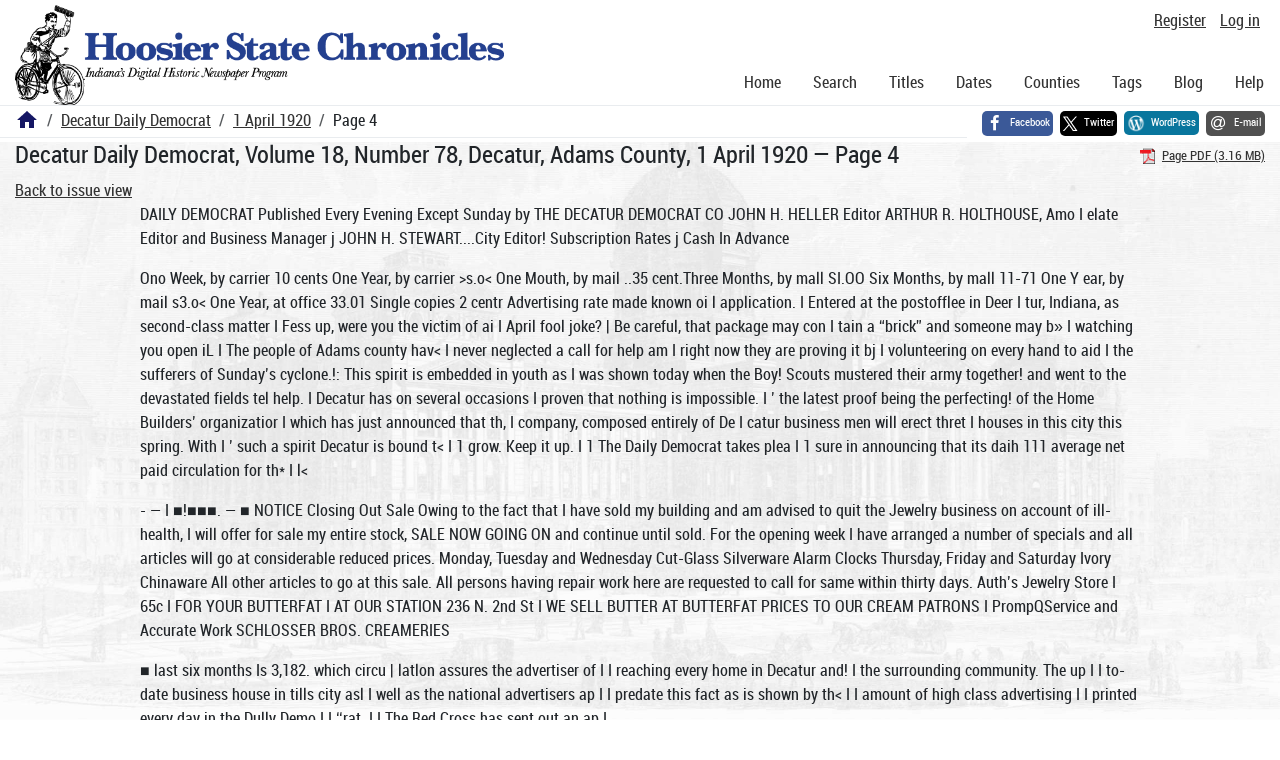

--- FILE ---
content_type: text/html; charset=utf-8
request_url: https://newspapers.library.in.gov/?a=d&d=DCDD19200401.1.4
body_size: 10183
content:


<!DOCTYPE html>
<html dir="ltr" lang="en">
  <head>
    <title>Page 4 &mdash; Decatur Daily Democrat 1 April 1920 &mdash; Hoosier State Chronicles: Indiana's Digital Historic Newspaper Program</title>

    <meta charset="UTF-8" />
    <meta name="veridian-license" content="XXXXX-XXXXX-OF5LU-XGR5U" />
    <meta name="veridian-version" content="CVS-D2025.11.20.00.00.00" />
    <meta name="viewport" content="width=device-width, initial-scale=1, shrink-to-fit=no" />
    <meta name="description" content="Hoosier State Chronicles: Indiana's Digital Historic Newspaper Program" />
    <meta name="bingbot" content="noarchive" />

    <!-- Canonical URL -->
    <link href="https://newspapers.library.in.gov/?a=d&amp;d=DCDD19200401.1.4" rel="canonical" />

    

    
<link href="/custom/indiana/web/favicon.ico?lmd=1769031248" rel="icon" />
<link href="/custom/indiana/web/favicon.ico?lmd=1769031248" rel="shortcut icon" />


    
    <!-- Bootstrap CSS -->
    
      <link href="/custom/indiana/web/style/bootstrap.min.css?lmd=1769031267" rel="stylesheet" type="text/css" />

    <!-- Core Veridian CSS -->
    <link href="/web/style/veridian.css?lmd=1767841104" rel="stylesheet" type="text/css" />
    

    
      <!-- jsSocials CSS files -->
      <link href="/web/style/font-awesome.min.css?lmd=1532571603" rel="stylesheet" type="text/css" />
      <link href="/web/style/jssocials.min.css?lmd=1767841104" rel="stylesheet" type="text/css" />
      <link href="/web/style/jssocials-theme-flat.min.css?lmd=1536104872" rel="stylesheet" type="text/css" />

    

    
    <!-- JQuery -->
    <script src="/web/script/jquery/jquery-3.5.1.min.js"></script>

    <!-- Bootstrap -->
    <script src="/web/script/bootstrap/bootstrap.bundle.min.js?lmd=1767841104"></script>

    <!-- Miscellaneous helper scripts -->
    <script src="/web/script/cooquery.js?lmd=1767841104"></script>

    <!-- Lazy loading -->
    <script src="/web/script/lozad/lozad-1.9.0.min.js"></script>

    <!-- Core Veridian Javascript -->
    <script src="/web/script/veridian-core.js?lmd=1767841104" id="veridiancorejs" data-core-data-json='
{
  "cgiArgD": "DCDD19200401.1.4",
  "cgiArgSrpos": "",

  "cookiePath": "/",

  "debug": false,

  "httpDomain": "newspapers.library.in.gov",
  "httpVeridian": "/",
  "state": "",

  "loadingIndicatorHTML": "&lt;span role=\"log\"&gt;Loading...&lt;/span&gt;",
  "saveString": "Save",
  "savedString": "Saved",
  "savingString": "Saving...",
  "systemErrorString": "A system error has occurred; please contact the site maintainer.",
  "unsavedChangesString": "There are unsaved changes that will be lost if you continue."
}
'></script>

    <!-- Editable functionality; includes metadata editing which can be done anonymously if access rules are configured appropriately -->
    <script src="/web/script/veridian-editable.js?lmd=1694992589" id="veridianeditablejs" data-edit-value-unsaved-changes-string="Are you sure you want to navigate away from this form?

There are unsaved changes that will be lost if you continue.

Press OK to continue, or Cancel to stay on the current form.
"></script>

    <!-- Veridian user contribution/account Javascript, if any of the user-specific features are enabled -->
    
      <script src="/web/script/veridian-usercontribution.js?lmd=1767841104" id="veridianusercontributionjs" data-delete-section-comment-confirmation-string="Are you sure you want to delete this comment?" data-delete-section-tag-confirmation-string="Are you sure you want to delete this tag?"></script>
      
<script src="/web/script/veridian-unicode.js?lmd=1767841104"></script>
<script src="/web/script/veridian-useraccount.js?lmd=1767841104" id="veridianuseraccountjs" data-delete-user-list-confirmation-string="Are you sure you want to delete this list?" data-delete-user-list-item-confirmation-string="Are you sure you want to remove this list item?" data-disable-user-history-confirmation-string="Are you sure? All existing history entries will be removed."></script>


    <script src="/web/script/veridian-pagelevel.js?lmd=1694993515" id="veridianpageleveljs" data-document-OID="DCDD19200401" data-viewer-data-json='
{
  
  "sectionPageBlockAreas": {  }
}
'></script>

    
<link href="https://fonts.googleapis.com/css?family=Bitter|PT+Sans:400,700|PT+Serif:400,400i,700" rel="stylesheet">
<link href="/custom/indiana/web/style/indiana.css?lmd=1769031267" rel="stylesheet" type="text/css" />
<script src="/custom/indiana/web/script/indiana.js?lmd=1769031248"></script>

    

    
<!-- Google tag (gtag.js) -->
<script async src="https://www.googletagmanager.com/gtag/js?id=G-MX8GLL90YN"></script>
<script src="/web/script/veridian-gtag.js?lmd=1718330699" id="veridiangtagjs" data-primary-GA-ID="G-MX8GLL90YN" data-additional-GA-ID="G-QWWGB13QYM" data-GA4-content-grouping-string="Decatur Daily Democrat"></script>
<script async src="https://siteimproveanalytics.com/js/siteanalyze_10656.js"></script>

    
<!-- Google Tag Manager -->
<script id="gtmjs" nonce="NcUjZYgdm646ZOCpKDRLo7+FkJu7+mhA9RCFyle26TeM0=">(function(w,d,s,l,i){w[l]=w[l]||[];w[l].push({'gtm.start':new Date().getTime(),event:'gtm.js'});var f=d.getElementsByTagName(s)[0],j=d.createElement(s),dl=l!='dataLayer'?'&l='+l:'';j.async=true;j.src='https://www.googletagmanager.com/gtm.js?id='+i+dl;var n=d.querySelector('[nonce]');n&&j.setAttribute('nonce',n.nonce||n.getAttribute('nonce'));f.parentNode.insertBefore(j,f);})(window,document,'script','dataLayer','GTM-WKV3B6');</script>
<!-- End Google Tag Manager -->

  </head>

  <body>
    <div class="skiplink"><a class="visually-hidden-focusable" href="#content">Skip to main content</a></div>


  
  <header id="header">
    <div id="headertopcell" class="commonedging">
      <!-- INDIANA CUSTOMSIATION: New title at the top of most document pages -->
       <div id="doctitle">Hoosier State Chronicles: Indiana's Digital Historic Newspaper Program</div>
      
<div id="navbarcollapsed" class="dropdown d-print-none hiddenwhennotsmall">
  <a class="dropdown-toggle" data-bs-toggle="dropdown" href="#navbarcollapseddropdown" role="button" aria-haspopup="true" aria-expanded="false" title="Navigation menu" aria-label="Navigation menu"><svg class="svgicon touchclickable" height="24" viewBox="0 0 24 24" width="24" aria-label="Navigation menu" role="img"><title>Navigation menu</title><path d="M0 0h24v24H0z" fill="none"/><path d="M3 18h18v-2H3v2zm0-5h18v-2H3v2zm0-7v2h18V6H3z"/></svg></a>
  <nav id="navbarcollapseddropdown" class="dropdown-menu">
    
  <a class="dropdown-item " href="/?a=p&amp;p=home&amp;">Home</a>
  <a class="dropdown-item " href="/?a=q&amp;">Search</a>
  <a class="dropdown-item " href="/?a=cl&amp;cl=CL1&amp;">Titles</a>
  <a class="dropdown-item " href="/?a=cl&amp;cl=CL2&amp;">Dates</a>
  <a class="dropdown-item " href="/?a=pcl&amp;pcl=PCL1&amp;">Counties</a>
  <a class="dropdown-item " href="/?a=scl&amp;scl=Tags&amp;">Tags</a>
  <a class="dropdown-item" href="https://blog.newspapers.library.in.gov/">Blog</a>
  <a class="helplink dropdown-item " data-help-section="all" href="/?a=p&amp;p=help&amp;#all">Help</a>
  <div class="dropdown-divider"></div>
  
    
      <a class="dropdown-item registerlink " href="/?a=ur&amp;command=ShowRegisterNewUserPage&amp;opa=a%3Dd%26d%3DDCDD19200401.1.4&amp;">Register</a>
      <a class="dropdown-item loginlink " href="/?a=a&amp;command=ShowAuthenticateUserPage&amp;opa=a%3Dd%26d%3DDCDD19200401.1.4&amp;">Log in</a>

  </nav>
</div>

      <div>

  <div id="userlinks" class="d-print-none">
    <div>
      
        <a class="registerlink" href="/?a=ur&amp;command=ShowRegisterNewUserPage&amp;opa=a%3Dd%26d%3DDCDD19200401.1.4&amp;">Register</a>
         <a class="loginlink" href="/?a=a&amp;command=ShowAuthenticateUserPage&amp;opa=a%3Dd%26d%3DDCDD19200401.1.4&amp;">Log in</a>
    </div>
  </div>
</div>
      <div>

</div>
    </div>
    <div id="headerbottomcell">
      <div id="bannerlogo" class="commonedging  offsetbannerlogo"><img alt="Hoosier State Chronicles: Indiana's Digital Historic Newspaper Program" src="/custom/indiana/web/images/mast_color_100px.png" title="Hoosier State Chronicles: Indiana's Digital Historic Newspaper Program" /></div>
      
<div id="navbar" class="d-print-none hiddenwhensmall">
  <nav>
    
<ul id="navbarentries" class="nav">
  <li class="nav-item"><a class="nav-link " href="/?a=p&amp;p=home&amp;">Home</a></li>
  <li class="nav-item"><a class="nav-link " href="/?a=q&amp;">Search</a></li>
  <li class="nav-item"><a class="nav-link " href="/?a=cl&amp;cl=CL1&amp;">Titles</a></li>
  <li class="nav-item"><a class="nav-link " href="/?a=cl&amp;cl=CL2&amp;">Dates</a></li>
  <li class="nav-item"><a class="nav-link " href="/?a=pcl&amp;pcl=PCL1&amp;">Counties</a></li>
  <li class="nav-item"><a class="nav-link " href="/?a=scl&amp;scl=Tags&amp;">Tags</a>
  <li class="nav-item"><a class="nav-link" href="https://blog.newspapers.library.in.gov/">Blog</a></li>
  <li class="nav-item"><a class="helplink nav-link " data-help-section="all" href="/?a=p&amp;p=help&amp;#all">Help</a></li>
</ul>

  </nav>
</div>

    </div>
    <nav id="breadcrumbscell" class="d-print-none">
      <!-- INDIANA CUSTOMISATION: Move social bookmarks here (renaming the id so it is sensible) The extra divs are for giving the places enough space -->
      <div id="breadcrumbsportion">
        
<ol class="breadcrumb commonedging"><li class="breadcrumb-item"><a href="/?a=p&amp;p=home&amp;" title="Hoosier State Chronicles: Indiana's Digital Historic Newspaper Program"><svg class="svgicon " height="24" viewBox="0 0 24 24" width="24" aria-label="Hoosier State Chronicles: Indiana's Digital Historic Newspaper Program" role="img"><title>Hoosier State Chronicles: Indiana's Digital Historic Newspaper Program</title><path d="M10 20v-6h4v6h5v-8h3L12 3 2 12h3v8z"/><path d="M0 0h24v24H0z" fill="none"/></svg></a></li>

  <li class="breadcrumb-item"><a  href="/?a=cl&amp;cl=CL1&amp;sp=DCDD&amp;">Decatur Daily Democrat</a></li><li class="breadcrumb-item"><a  href="/?a=d&amp;d=DCDD19200401&amp;">1 April 1920</a></li><li class="breadcrumb-item">Page 4</li>
</ol>

      </div>
      <div id="sociallinksportion">
        <div id="socialbookmarkscell" class="commonedging">

  <div id="socialbookmarks"><!-- Filled by the following jsSocials code --></div>
  <script src="/web/script/jssocials.min.js?lmd=1767841104"></script>
  <script id="veridianjssocialsjs" src="/custom/indiana/web/script/veridian-jssocials.js?lmd=1769031248" data-custom-images="/custom/indiana/web/images" ></script>
</div>
      </div>
    </nav>
  </header>
  <main>
    <div id="content">



<div class="widthrestrictionnone">

<div id="pagecontent" class="commonedging">
  <div id="documentdisplayheader" class=""><h1>Decatur Daily Democrat, Volume 18, Number 78, Decatur, Adams County, 1 April 1920 &mdash; Page 4</h1> <div id="documentdisplayheaderlinks"><a  class="pdflink" href="/?a=is&amp;oid=DCDD19200401.1.4&amp;type=staticpdf&amp;" rel="noopener" target="_blank"><span class="hiddenwhensmall">Page PDF (3.16 MB)</span></a></div></div>


<div id="documentdisplaycontentheader" class="d-print-none">
  
    <!-- Must be redirected from another view - hide the normal controls -->
    <div><a class="d-print-none" href="/?a=d&amp;d=DCDD19200401.1.4&amp;">Back to issue view</a></div>

  
</div>



<!-- Depending on the st (show text) argument, display either the page-level images or text -->

  

<div class="widthrestrictiondefault">

  
  <p dir="auto">DAILY DEMOCRAT Published Every Evening Except Sunday by THE DECATUR DEMOCRAT CO JOHN H. HELLER Editor ARTHUR R. HOLTHOUSE, Amo I elate Editor and Business Manager j JOHN H. STEWART....City Editor! Subscription Rates j Cash In Advance</p><p dir="auto">Ono Week, by carrier 10 cents One Year, by carrier &gt;s.o&lt; One Mouth, by mail ..35 cent.Three Months, by mall SI.OO Six Months, by mall 11-71 One Y ear, by mail s3.o&lt; One Year, at office 33.01 Single copies 2 centr Advertising rate made known oi l application. I Entered at the postofflee in Deer I tur, Indiana, as second-class matter I Fess up, were you the victim of ai I April fool joke? | Be careful, that package may con I tain a “brick” and someone may b» I watching you open iL I The people of Adams county hav&lt; I never neglected a call for help am I right now they are proving it bj I volunteering on every hand to aid I the sufferers of Sunday’s cyclone.!: This spirit is embedded in youth as I was shown today when the Boy! Scouts mustered their army together! and went to the devastated fields tel help. I Decatur has on several occasions I proven that nothing is impossible. I ’ the latest proof being the perfecting! of the Home Builders’ organizatior I which has just announced that th, I company, composed entirely of De I catur business men will erect thret I houses in this city this spring. With I ’ such a spirit Decatur is bound t&lt; I 1 grow. Keep it up. I 1 The Daily Democrat takes plea I 1 sure in announcing that its daih 111 average net paid circulation for th* I l&lt;</p><p dir="auto">- — I ■!■■■. — ■ NOTICE Closing Out Sale Owing to the fact that I have sold my building and am advised to quit the Jewelry business on account of ill-health, I will offer for sale my entire stock, SALE NOW GOING ON and continue until sold. For the opening week I have arranged a number of specials and all articles will go at considerable reduced prices. Monday, Tuesday and Wednesday Cut-Glass Silverware Alarm Clocks Thursday, Friday and Saturday Ivory Chinaware All other articles to go at this sale. All persons having repair work here are requested to call for same within thirty days. Auth’s Jewelry Store I 65c I FOR YOUR BUTTERFAT I AT OUR STATION 236 N. 2nd St I WE SELL BUTTER AT BUTTERFAT PRICES TO OUR CREAM PATRONS I PrompQService and Accurate Work SCHLOSSER BROS. CREAMERIES</p><p dir="auto">■ last six months Is 3,182. which circu | latlon assures the advertiser of I I reaching every home in Decatur and! I the surrounding community. The up I I to-date business house in tills city asl I well as the national advertisers ap I I predate this fact as is shown by th&lt; I I amount of high class advertising I I printed every day in the Dully Demo I I ‘‘rat. I I The Red Cross has sent out an ap I</p><p dir="auto">1 I peal for clean clothing suitable foi 'I wear, especially by the children I w hose paternal homes were wrecked lor blown away in Sunday's cyclone I ind every stitch of wearing apparel I &lt;ave those they had on their back.I were scattered to the winds. The I j all will be heard and those who | wish to donate will please leave their I hundels in the lower room of the I Decatur library. i The Adams county voters by vot ng the democratic ticket this fall I •.will be given the opportunity to vote I I tor capable men for every county of I Ice and men who went out and made I in honest and open campaign for the! lomination. Regardless of who the! uccessful nominees will be at the! primary every man entered the race! n his own accord and was not in any! ase "selected” by a group of ma I ■bine politicians under a candle! ight. The democratic candidates! ire worthy of your vote tills fall. I Dr. Carleton McCulloch will be the I hoice of the democratic party as its I ■andidate for governor and will be! dected in November because he I stands for the repeal of the iniquit-1 ms and obnoxious tax law, changes! in the impossible and expensive high ! way law, reestablishment of our I benevolent and penal institutions to! heir old time efficiency, adequate! salaries for teachers, and the restor-1 ng ot the right to counties, cities! tnd township taxing units to regulate! heir own finances and to appropriate! heir own money for the upkeep of! libraries and other institutions of &lt; learning.</p><p dir="auto">DBCAIUR DAILY DEHOCKAS, THURSDAY, APRIL 1, 1920.</p><p dir="auto">| We were not fooling you when we I stated that the price of plain newsI print paper was quoted at elevon and I twelve cents per pound, we receivling a jolt this morning when an acI knowledgement of our order for two I rolls for newsprint paper, about elghI teen hundred pounds, read that the price was twelve and one quarter cents per pound. This is four times I the price that we have been paying and of course we could not afford to</p><p dir="auto">I print the Dally Democrat every day lon paper at that price. These two I rolls together with another one will I be used in the printing ot the G. E. I edition. Iroad officials Chief Engineer of State Highway Commission Names Superintendents WILL BEGIN APRIL Ist Adams County Will be Under Supervision of Fort Wayne Office The Indianapolis Star contains the following concerning the appointment of highway superintendents by the ' state highway commission: , Announcement of the appointment i of twenty-four road superintendents in 1 the maintenance department of the State Highway Commission has been made by A. H. Hinkle, chief engineer for maintenance. Within a few days the men will be ready to begin maintenance work on the state highway r system of approximately 3.200 miles, &lt; which will be officially taken over s by the state April 1. , The superintendents will be *n harge of subdivisions of the system, ind under the direction of district angineers. The state has been divided j Into five districts for the maintenance work. Superintendents Named. 1 The superintendents and their head- ’ quarters are as follows: q Division No. 1 — Headquarters at Vincennes; W. B. Anderson. Princeton; Harry C. Yates, Terre Haute; Srant S. Johnson. Dale: T. E. Curtner, I I’incennes; George R. Cadle. Paoli. f Division No. 2 —'Headquarters nt f Seymour: Larue B. Moody. Seymour: *</p><p dir="auto">——— — j Rohcoe C. Parker. Jeffersonville: Clif- t ford C. Newson. Columbus: Noble ri. &lt;1 Williams, Martinsville; Oliver T. Stanfield, Aurora. Division No. 3 — Headquarters at t Greenfield: Carl L. Hanson, Conners-: viile; O. H. Guilkey, Noblesville: ' Claude B. Hines, Muncie; W. L. Brat-; ton. Lebanon. Division No. 4—Headquarters at Ft. Wayne; Wayne Summers, Ft. Wayne;; David D. Rippey. Goshen; H. B. Davisson. Plymouth: Theodore Pinkerton.J Fort Wayne. Division No. s—Headquarterss—Headquarters at ’ Monticello; Herbert L West, Monti-1 cello; R. L. Teague Crawfordsville; ! S. P. Folsom, Crownpoint; Harry M White. Laporte: F. R. Gay, Fowler. The organization plans outlined by * Mr. Hinkle call for about 500 men ac-' tively engaged in road work. Each superintendent will have about six patrolmen and six patrolmen's helpers ‘ under him. The average salary of the superintendents is $125 a month. — Mecca Theatre TONIGHT “THIRTY A WEEK” A Goldwyn production fenluring the famous screen idol TOM MOORE. I A comedy-drama filled with thrill ' 'and romance that will prove mos entertaining. A show worth while. “THE CROSS RED NURSE” 1 Another of those two-reel comedic’ | featuring the irrestible comedienne I Marie Dressier. You'll laugh ’t, I you're sick. I Coming Monday and Tuesday— I Constance Talmadge. “In Search c; a Sinner.” The naughtiest, nice** funniest film you’ve ever seen. ! INFLUENZA i starts witi a Kill ihe Cold. At the fir,t ■ • ne T t6ke I cascaraQquinine standard cold remedy for 20 year* ' —in tablet form—safe, sure, no opiates—breaks up a cold in V* h Mr. a H*'. picture. ( At All Drag jlorat /</p><p dir="auto">♦♦♦♦♦♦♦♦♦♦♦♦♦♦♦ ♦ POLITICAL CALENDAR ♦ ♦♦♦♦♦♦♦♦♦♦♦♦♦♦♦♦ FOR REPRESENTATIVE Editor Daily Democrat: ' Please enounce in your paper that I am a candidate for the democratic nomination for representative from Adams county, subject to the decision of the voters at the primary election to be held Tuesday, May 4, 1930. TH UR M AN GOTTSC H ALK. P R OS ECiu Ft ING ~ATTORNEY Editor Daily Democrat: You are authoriztMi to announce my name as a candidate for the Democratic nomination for Prosecuting Attorney of the 26th Judicial district. subject to tho decision of the voters at the primary election to be held Tuesday, May 4. 1920. E. BURT LENHART. COUNTY AUDITOR Editor Daily Democrat: You are authorized to announce my name as a candidate for the Democratic nomination for County Auditor subject to the decision of the voters at the primary election to bo held. Tuesday, May 4, 1920. MARTIN JABERG. Editor Daily Democrat: Please announce that I am a demo- &lt; ratio candidate for Auditor of Adams county, subject to the decision of the voters at the primary election to be held. Tuesday, May 4th. 1920. E. W. FRANCE. COUNTY SURVEYOR Editor Daily Democrat: Please announce my name as a democratic candidate for county surveyor. subject to the decision of the voters at the primary election to be held Tuesday, May 4, 1920. DICK BOCH. COUNTY RECORDER Editor Daily Democrat: You are authorized to announce my name as a candidate for the Democratic nomination for county recodrer, I subject to the decision of the voters at the primary election to be held | Tuesday, May 4. 1920. Joseph McConnell. COUNTY COMMISSIONER Editor Daily Democrat: You are authorized to announce that am a candidate-for the democratic nomination for commissioner from the second district, subject to the decision of the voters at the primary election, Tuesday, May 4. 1920. B. F. BREINER. COUNTY COMMISSIONER Editor Daily Democrat: Please announce that I am a democratic candidate for county commissioner from the second district, subject to the decision of the voters at the primary election to be held Tues-1 day. May 4, 1920. IRA WAGONER, i DEMOCRAT WANT ADS PAY BIGI</p><p dir="auto">Getting Into Myers-Dailey Clothes For Easter Like putting a fresh coat of paint on the old house Just out of the express packages come these newest of new styles. Today’s styles today—that’s us. Dress up for Easter- The snappiness of our clothes will surely give you that “I am O. K. feeling." lust t r y it—You'll see! Reliable Store Service our hobby. $45 $55 al 1 6 ISI ARE PRICES AT WHICH WE &gt; t'/ Il'lWt FEATURE SUPERVALUE IN v |:? SPRING SUITS WlWwI?. But you can’t gel any fair idea ol how much that means to you until you see y '* the goods at close range; line all-wo’l I ’ I u j ~ fabrics—a great range of colors, models, II sizes for all men. z ' r/ a * n c° a * s R a * n 'P roo ' as !] // *3 /j®/ ( t //v\ I “HIGH PRICE PROOF.” I I I ‘ t Everything for Easter wear from a Ha&gt; / 'l l ' 'M lIImF ’lf fflwl- ’’ '- ■ t 0 * i * air of socks ' /.J//i j j Wi| ib. ■- . Myers-Dailey Co. 1 »’ 0/7' //W ®i i i Bl 11 / “Suits That Suit ;</p><p dir="auto">► It la proposed to make May 1 Amci- ► lean Day” to counteract the Bc'shevik ► uses made of that day in this country. EASTER DANCE Moose Hall Monday Night, April 5 Smith’s Orchestra I Good time assured. F. T. Schurger, Mgr. for Moose 78-41 DEMOCRAT WANT ADS PAY BIQI</p><p dir="auto">Resplendent in Their New Spring Attire i • — 1 11 isfe - U- llw 'lx LLa i. &lt; 9227 9636 9231’ * I Spring Voices the Call of "Out-Doors’— And all the world is joyful. Gone is Winter, and Winter clothes— As Spring beckons in the smart and vogish Suits and Coats— Which are now’ here, waiting for you to call and make your selection. They are wonderful in style conception— And are beautifully made of distinctly Spring materials and fresh new color effects. Whether it is a modest suit—or a delightful Sport Coat, you may fancy— You will find a variety of styles in both, in our ready-to-wear section. The Kuebler Co. &gt; » ■ " — 1 " " ' M. 1...— I ■■■■ — * - - ~ '</p><p dir="auto">COULD NOT STAND STRAIGHT It does not take long, when the kid neys are out of order and not doing their work properly, for poisonous acids to accumulate in the system and cause aches and pains. D. C. Damond, 2865 W. 30th St., Cleveland, O„ writes: caught cold and it settled In my kidneys. My back and sides were so lame and sore I could not stand straight. I use Foley Kidney Pills with good results and am glad to testify to their helping power." Sold everywhere.</p><p dir="auto">..TJ/'"''" German preaching Sunday morning; lc ‘ «t 7:30 in the evening The annouu&lt; ;enient , munion service Eastar s J ’ f( * Ing will be accepted befnr &gt; the Good Friday service ‘"' (1 ltl * s —</p>

</div>




  </div>

</div>



    </div>
  </main>
  <footer id="footer">
    <ul id="footercontent" class="commonedging d-print-none">
      <li id="footercopyright">&copy; 2008-2026 <a class="footerlink" href="https://veridiansoftware.com" rel="noopener" target="_blank">DL Consulting.</a> All rights reserved.</li>
      <li id="footerpoweredby">Powered by <a class="footerlink" href="https://veridiansoftware.com" rel="noopener" target="_blank">Veridian</a></li>
      
      <li id="footerprivacy"><a class="privacylink footerlink" data-privacy-section="all" href="/?a=p&amp;p=privacy&amp;#all">Privacy policy</a> | <a class="termslink footerlink" data-terms-section="all" href="/?a=p&amp;p=terms&amp;#all">Terms of use</a></li>
    </ul>
  </footer>


    
<div id="alertpopup" class="modal" tabindex="-1" role="alert" aria-atomic="true" aria-labelledby="alertpopuplabel" aria-hidden="true">
  <div class="modal-dialog modal-lg" role="document">
    <div class="modal-content">
      <div class="modal-header">
        <h2 id="alertpopuplabel" class="modal-title">Alert</h2>
        <button type="button" class="btn-close" data-bs-dismiss="modal" aria-label="Close"></button>
      </div>
      <div class="popupcontent modal-body">
        <p id="alertpopupmessage"><!-- Filled by openAlertPopup() when the popup is opened --></p><div id="alertpopupbuttoncontainer"><input class="btn btn-primary button250" data-bs-dismiss="modal" type="button" value="OK" /></div>
      </div>
    </div>
  </div>
</div>

    
<div id="editvaluepopup" class="modal" tabindex="-1" role="dialog" aria-labelledby="editvaluepopuplabel" aria-hidden="true">
  <div class="modal-dialog modal-lg" role="document">
    <div class="modal-content">
      <div class="modal-header">
        <h2 id="editvaluepopuplabel" class="modal-title">Edit</h2>
        <button type="button" class="btn-close" data-bs-dismiss="modal" aria-label="Close"></button>
      </div>
      <div class="popupcontent modal-body">
        <!-- Filled by AJAX when the popup is opened -->
      </div>
    </div>
  </div>
</div>

    
<div id="helppopup" class="modal" tabindex="-1" role="dialog" aria-labelledby="helppopuplabel" aria-hidden="true">
  <div class="modal-dialog modal-lg" role="document">
    <div class="modal-content">
      <div class="modal-header">
        <h2 id="helppopuplabel" class="modal-title">Help</h2>
        <button type="button" class="btn-close" data-bs-dismiss="modal" aria-label="Close"></button>
      </div>
      <div class="popupcontent modal-body">
        <!-- Filled by openHelpPopup() -->
      </div>
    </div>
  </div>
</div>

    
<div id="privacypopup" class="modal" tabindex="-1" role="dialog" aria-labelledby="privacypopuplabel" aria-hidden="true">
  <div class="modal-dialog modal-lg" role="document">
    <div class="modal-content">
      <div class="modal-header">
        <h2 id="privacypopuplabel" class="modal-title">Privacy policy</h2>
        <button type="button" class="btn-close" data-bs-dismiss="modal" aria-label="Close"></button>
      </div>
      <div class="popupcontent modal-body">
        <!-- Filled by openPrivacyPopup() -->
      </div>
    </div>
  </div>
</div>

    
<div id="termspopup" class="modal" tabindex="-1" role="dialog" aria-labelledby="termspopuplabel" aria-hidden="true">
  <div class="modal-dialog modal-lg" role="document">
    <div class="modal-content">
      <div class="modal-header">
        <h2 id="termspopuplabel" class="modal-title">Terms of use</h2>
        <button type="button" class="btn-close" data-bs-dismiss="modal" aria-label="Close"></button>
      </div>
      <div class="popupcontent modal-body">
        <!-- Filled by openTermsPopup() -->
      </div>
    </div>
  </div>
</div>

    

    
      
        
<div id="adduserlistitemspopup" class="modal" tabindex="-1" role="dialog" aria-labelledby="adduserlistitemspopuplabel" aria-hidden="true">
  <div class="modal-dialog modal-lg" role="document">
    <div class="modal-content">
      <div class="modal-header">
        <h2 id="adduserlistitemspopuplabel" class="modal-title">Add to private list</h2>
        <button type="button" class="btn-close" data-bs-dismiss="modal" aria-label="Close"></button>
      </div>
      <div class="popupcontent modal-body">
        <!-- Filled by openAddUserListItemsPopup() -->
      </div>
    </div>
  </div>
</div>

        
<div id="moveuserlistitempopup" class="modal" tabindex="-1" role="dialog" aria-labelledby="moveuserlistitempopuplabel" aria-hidden="true">
  <div class="modal-dialog modal-lg" role="document">
    <div class="modal-content">
      <div class="modal-header">
        <h2 id="moveuserlistitempopuplabel" class="modal-title">Move to another list</h2>
        <button type="button" class="btn-close" data-bs-dismiss="modal" aria-label="Close"></button>
      </div>
      <div class="popupcontent modal-body">
        <!-- Filled by openMoveUserListItemPopup() -->
      </div>
    </div>
  </div>
</div>


    

    
      
        <!-- 
Elapsed time: 0.034117s
User time: 0.014340s
System time: 0.007161s
Children user time: 0.000000s
Children system time: 0.000000s
 -->

  <script defer src="https://static.cloudflareinsights.com/beacon.min.js/vcd15cbe7772f49c399c6a5babf22c1241717689176015" integrity="sha512-ZpsOmlRQV6y907TI0dKBHq9Md29nnaEIPlkf84rnaERnq6zvWvPUqr2ft8M1aS28oN72PdrCzSjY4U6VaAw1EQ==" nonce="NcUjZYgdm646ZOCpKDRLo7+FkJu7+mhA9RCFyle26TeM0=" data-cf-beacon='{"rayId":"9c1c34b69b1052f1","version":"2025.9.1","serverTiming":{"name":{"cfExtPri":true,"cfEdge":true,"cfOrigin":true,"cfL4":true,"cfSpeedBrain":true,"cfCacheStatus":true}},"token":"99883729dc574a1597ad6df0bc664998","b":1}' crossorigin="anonymous"></script>
</body>
</html>



--- FILE ---
content_type: application/javascript
request_url: https://newspapers.library.in.gov/web/script/jssocials.min.js?lmd=1767841104
body_size: 2708
content:
!function(e,t,s){function r(e,s){var r=t(e);r.data(a,this),this._$element=r,this.shares=[],this._init(s),this._render()}var a="JSSocials",n=function(e,s){return t.isFunction(e)?e.apply(s,t.makeArray(arguments).slice(2)):e},i=/(\.(jpeg|png|gif|bmp|svg)$|^data:image\/(jpeg|png|gif|bmp|svg\+xml);base64)/i,o=/(&?[a-zA-Z0-9]+=)?\{([a-zA-Z0-9]+)\}/g,l={G:1e9,M:1e6,K:1e3},h={};r.prototype={url:"",text:"",shareIn:"blank",showLabel:function(e){return!1===this.showCount?e>this.smallScreenWidth:e>=this.largeScreenWidth},showCount:function(e){return!(e<=this.smallScreenWidth)||"inside"},smallScreenWidth:640,largeScreenWidth:1024,resizeTimeout:200,elementClass:"jssocials",sharesClass:"jssocials-shares",shareClass:"jssocials-share",shareButtonClass:"jssocials-share-button",shareLinkClass:"jssocials-share-link",shareLogoClass:"jssocials-share-logo",shareLabelClass:"jssocials-share-label",shareLinkCountClass:"jssocials-share-link-count",shareCountBoxClass:"jssocials-share-count-box",shareCountClass:"jssocials-share-count",shareZeroCountClass:"jssocials-share-no-count",_init:function(e){this._initDefaults(),t.extend(this,e),this._initShares(),this._attachWindowResizeCallback()},_initDefaults:function(){this.url=e.location.href,this.text=t.trim(t("meta[name=description]").attr("content")||t("title").text())},_initShares:function(){this.shares=t.map(this.shares,t.proxy(function(e){"string"==typeof e&&(e={share:e});var s=e.share&&h[e.share];if(!s&&!e.renderer)throw Error("Share '"+e.share+"' is not found");return t.extend({url:this.url,text:this.text},s,e)},this))},_attachWindowResizeCallback:function(){t(e).on("resize",t.proxy(this._windowResizeHandler,this))},_detachWindowResizeCallback:function(){t(e).off("resize",this._windowResizeHandler)},_windowResizeHandler:function(){(t.isFunction(this.showLabel)||t.isFunction(this.showCount))&&(e.clearTimeout(this._resizeTimer),this._resizeTimer=setTimeout(t.proxy(this.refresh,this),this.resizeTimeout))},_render:function(){this._clear(),this._defineOptionsByScreen(),this._$element.addClass(this.elementClass),this._$shares=t("<div>").addClass(this.sharesClass).appendTo(this._$element),this._renderShares()},_defineOptionsByScreen:function(){this._screenWidth=t(e).width(),this._showLabel=n(this.showLabel,this,this._screenWidth),this._showCount=n(this.showCount,this,this._screenWidth)},_renderShares:function(){t.each(this.shares,t.proxy(function(e,t){this._renderShare(t)},this))},_renderShare:function(e){(t.isFunction(e.renderer)?t(e.renderer()):this._createShare(e)).addClass(this.shareClass).addClass(e.share?"jssocials-share-"+e.share:"").addClass(e.css).appendTo(this._$shares)},_createShare:function(e){var s=t("<div>"),r=this._createShareLink(e).appendTo(s);if(this._showCount){var a="inside"===this._showCount,n=a?r:t("<div>").addClass(this.shareCountBoxClass).appendTo(s);n.addClass(a?this.shareLinkCountClass:this.shareCountBoxClass),this._renderShareCount(e,n)}return s},_createShareLink:function(e){var s=this._getShareStrategy(e).call(e,{shareUrl:this._getShareUrl(e),shareLabel:e.label});return s.addClass(this.shareLinkClass).append(this._createShareLogo(e)),this._showLabel&&s.append(this._createShareLabel(e)),t.each(this.on||{},function(r,a){t.isFunction(a)&&s.on(r,t.proxy(a,e))}),s},_getShareStrategy:function(e){var t=u[e.shareIn||this.shareIn];if(!t)throw Error("Share strategy '"+this.shareIn+"' not found");return t},_getShareUrl:function(e){var t=n(e.shareUrl,e);return this._formatShareUrl(t,e)},_createShareLogo:function(e){var s=e.logo,r=i.test(s)?t("<img>").attr("src",e.logo):t("<i>").addClass(s);return r.addClass(this.shareLogoClass),r},_createShareLabel:function(e){return t("<span>").addClass(this.shareLabelClass).text(e.label)},_renderShareCount:function(e,s){var r=t("<span>").addClass(this.shareCountClass);s.addClass(this.shareZeroCountClass).append(r),this._loadCount(e).done(t.proxy(function(e){e&&(s.removeClass(this.shareZeroCountClass),r.text(e))},this))},_loadCount:function(e){var s=t.Deferred(),r=this._getCountUrl(e);if(!r)return s.resolve(0).promise();var a=t.proxy(function(t){s.resolve(this._getCountValue(t,e))},this);return t.getJSON(r).done(a).fail(function(){t.get(r).done(a).fail(function(){s.resolve(0)})}),s.promise()},_getCountUrl:function(e){var t=n(e.countUrl,e);return this._formatShareUrl(t,e)},_getCountValue:function(e,s){var r=(t.isFunction(s.getCount)?s.getCount(e):e)||0;return"string"==typeof r?r:this._formatNumber(r)},_formatNumber:function(e){return t.each(l,function(t,s){if(e>=s)return e=parseFloat((e/s).toFixed(2))+t,!1}),e},_formatShareUrl:function(t,s){return t.replace(o,function(t,r,a){var n=s[a]||"";return n?(r||"")+e.encodeURIComponent(n):""})},_clear:function(){e.clearTimeout(this._resizeTimer),this._$element.empty()},_passOptionToShares:function(e,s){var r=this.shares;t.each(["url","text"],function(a,n){n===e&&t.each(r,function(t,r){r[e]=s})})},_normalizeShare:function(e){return t.isNumeric(e)?this.shares[e]:"string"==typeof e?t.grep(this.shares,function(t){return t.share===e})[0]:e},refresh:function(){this._render()},destroy:function(){this._clear(),this._detachWindowResizeCallback(),this._$element.removeClass(this.elementClass).removeData(a)},option:function(e,t){if(1===arguments.length)return this[e];this[e]=t,this._passOptionToShares(e,t),this.refresh()},shareOption:function(e,t,s){if(e=this._normalizeShare(e),2===arguments.length)return e[t];e[t]=s,this.refresh()}},t.fn.jsSocials=function(e){var s=t.makeArray(arguments).slice(1),n=this;return this.each(function(){var i,o=t(this),l=o.data(a);if(l)if("string"==typeof e){if(void 0!==(i=l[e].apply(l,s))&&i!==l)return n=i,!1}else l._detachWindowResizeCallback(),l._init(e),l._render();else new r(o,e)}),n};var u={popup:function(s){return t("<a>").attr({href:"#","aria-label":s.shareLabel}).on("click",function(){return e.open(s.shareUrl,null,"width=600, height=400, location=0, menubar=0, resizeable=0, scrollbars=0, status=0, titlebar=0, toolbar=0"),!1})},blank:function(e){return t("<a>").attr({target:"_blank",href:e.shareUrl,"aria-label":e.shareLabel})},self:function(e){return t("<a>").attr({target:"_self",href:e.shareUrl,"aria-label":e.shareLabel})}};e.jsSocials={Socials:r,shares:h,shareStrategies:u,setDefaults:function(e){var s;t.isPlainObject(e)?s=r.prototype:(s=h[e],e=arguments[1]||{}),t.extend(s,e)}}}(window,jQuery),function(e,t,s,r){jQuery.extend(s.shares,{email:{label:"E-mail",logo:"fa fa-at",shareUrl:"mailto:{to}?subject={text}&body={url}",countUrl:"",shareIn:"self"},twitter:{label:"Tweet",logo:"fa twitter-x",shareUrl:"https://twitter.com/share?url={url}&text={text}&via={via}&hashtags={hashtags}",countUrl:""},facebook:{label:"Like",logo:"fa fa-facebook",shareUrl:"https://facebook.com/sharer/sharer.php?u={url}",countUrl:"https://graph.facebook.com/?id={url}",getCount:function(e){return e.share&&e.share.share_count||0}},vkontakte:{label:"Like",logo:"fa fa-vk",shareUrl:"https://vk.com/share.php?url={url}&title={title}&description={text}",countUrl:"https://vk.com/share.php?act=count&index=1&url={url}",getCount:function(e){return parseInt(e.slice(15,-2).split(", ")[1])}},googleplus:{label:"+1",logo:"fa fa-google",shareUrl:"https://plus.google.com/share?url={url}",countUrl:""},linkedin:{label:"Share",logo:"fa fa-linkedin",shareUrl:"https://www.linkedin.com/shareArticle?mini=true&url={url}",countUrl:"https://www.linkedin.com/countserv/count/share?format=jsonp&url={url}&callback=?",getCount:function(e){return e.count}},pinterest:{label:"Pin it",logo:"fa fa-pinterest",shareUrl:"https://pinterest.com/pin/create/bookmarklet/?media={media}&url={url}&description={text}",countUrl:"https://api.pinterest.com/v1/urls/count.json?&url={url}&callback=?",getCount:function(e){return e.count}},stumbleupon:{label:"Share",logo:"fa fa-stumbleupon",shareUrl:"http://www.stumbleupon.com/submit?url={url}&title={title}",countUrl:"https://cors-anywhere.herokuapp.com/https://www.stumbleupon.com/services/1.01/badge.getinfo?url={url}",getCount:function(e){return e.result.views}},telegram:{label:"Telegram",logo:"fa fa-paper-plane",shareUrl:"tg://msg?text={url} {text}",countUrl:"",shareIn:"self"},whatsapp:{label:"WhatsApp",logo:"fa fa-whatsapp",shareUrl:"whatsapp://send?text={url} {text}",countUrl:"",shareIn:"self"},line:{label:"LINE",logo:"fa fa-comment",shareUrl:"http://line.me/R/msg/text/?{text} {url}",countUrl:""},viber:{label:"Viber",logo:"fa fa-volume-control-phone",shareUrl:"viber://forward?text={url} {text}",countUrl:"",shareIn:"self"},pocket:{label:"Pocket",logo:"fa fa-get-pocket",shareUrl:"https://getpocket.com/save?url={url}&title={title}",countUrl:""},messenger:{label:"Share",logo:"fa fa-commenting",shareUrl:"fb-messenger://share?link={url}",countUrl:"",shareIn:"self"}})}(window,0,window.jsSocials);
